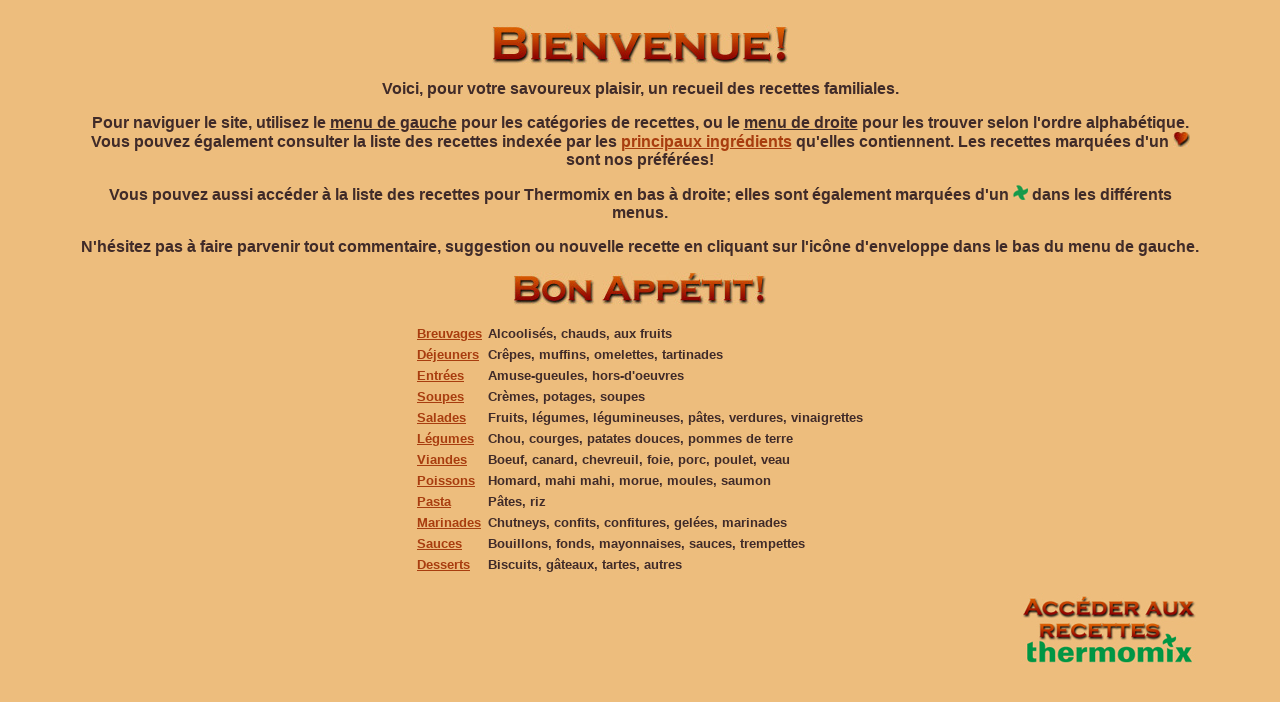

--- FILE ---
content_type: text/html
request_url: http://carosites.com/recettes/main.html
body_size: 3863
content:
<!--
	CODED BY: Caro
	EMAIL: webmistress@carosites.com
	LAST UPDATED: June 19, 2017
-->

<HTML>
<HEAD><TITLE>
	Nos recettes...
</TITLE></HEAD>

<BODY TOPMARGIN=25 LEFTMARGIN=80 RIGHTMARGIN=80 BGCOLOR="#EDBD7D" TEXT="#402B29" LINK="#A83D0F" VLINK="#8B0000" ALINK="#8A0000">
<FONT FACE="Tahoma, Arial" SIZE=3>

<CENTER><B>
	<IMG SRC="img/bienvenue.jpg" ALT="Bienvenue!" BORDER=0>
	<P>
	Voici, pour votre savoureux plaisir, un recueil des recettes familiales.
	</P><P>
	Pour naviguer le site, utilisez le <U>menu de gauche</U> pour les cat�gories de recettes, ou le <U>menu de 
	droite</U> pour les trouver selon l'ordre alphab�tique. Vous pouvez �galement consulter la liste des recettes
	index�e par les <A HREF="menu_ingredients.html">principaux ingr�dients</A> qu'elles contiennent. Les recettes 
	marqu�es d'un <IMG SRC="img/coeur.jpg" BORDER=0> sont nos pr�f�r�es!
	</P><P>
	Vous pouvez aussi acc�der � la liste des recettes pour Thermomix en bas � droite; elles sont �galement marqu�es 
	d'un <IMG SRC="img/thermo.jpg" BORDER=0> dans les diff�rents menus.
	</P><P>
	N'h�sitez pas � faire parvenir tout commentaire, suggestion ou nouvelle recette en cliquant sur l'ic�ne 
	d'enveloppe dans le bas du menu de gauche.
	</P><P>
	<IMG SRC="img/appetit.jpg" ALT="Bon app�tit!" BORDER=0>
	</P>
</B></CENTER>

<TABLE CELLSPACING=4 COLS=2 ALIGN=CENTER BORDER=0>
	<TR VALIGN=TOP>
		<TD><FONT SIZE=2><B>
			<A HREF="menu_breuvage.html">Breuvages</A>
		</B></FONT></TD>
		<TD><FONT SIZE=2><B>
			Alcoolis�s, chauds, aux fruits
		</B></FONT></TD>
	</TR>
	<TR VALIGN=TOP>
		<TD><FONT SIZE=2><B>
			<A HREF="menu_dejeuner.html">D�jeuners</A>
		</B></FONT></TD>
		<TD><FONT SIZE=2><B>
			Cr�pes, muffins, omelettes, tartinades
		</B></FONT></TD>
	</TR>
	<TR VALIGN=TOP>
		<TD><FONT SIZE=2><B>
			<A HREF="menu_entree.html">Entr�es</A>
		</B></FONT></TD>
		<TD><FONT SIZE=2><B>
			Amuse-gueules, hors-d'oeuvres
		</B></FONT></TD>
	</TR>
	<TR VALIGN=TOP>
		<TD><FONT SIZE=2><B>
			<A HREF="menu_soupe.html">Soupes</A>
		</B></FONT></TD>
		<TD><FONT SIZE=2><B>
			Cr�mes, potages, soupes
		</B></FONT></TD>
	</TR>
	<TR VALIGN=TOP>
		<TD><FONT SIZE=2><B>
			<A HREF="menu_salade.html">Salades</A>
		</B></FONT></TD>
		<TD><FONT SIZE=2><B>
			Fruits, l�gumes, l�gumineuses, p�tes, verdures, vinaigrettes
		</B></FONT></TD>
	</TR>
	<TR VALIGN=TOP>
		<TD><FONT SIZE=2><B>
			<A HREF="menu_legume.html">L�gumes</A>
		</B></FONT></TD>
		<TD><FONT SIZE=2><B>
			Chou, courges, patates douces, pommes de terre
		</B></FONT></TD>
	</TR>
	<TR VALIGN=TOP>
		<TD><FONT SIZE=2><B>
			<A HREF="menu_viande.html">Viandes</A>
		</B></FONT></TD>
		<TD><FONT SIZE=2><B>
			Boeuf, canard, chevreuil, foie, porc, poulet, veau
		</B></FONT></TD>
	</TR>
	<TR VALIGN=TOP>
		<TD><FONT SIZE=2><B>
			<A HREF="menu_poisson.html">Poissons</A>
		</B></FONT></TD>
		<TD><FONT SIZE=2><B>
			Homard, mahi mahi, morue, moules, saumon
		</B></FONT></TD>
	</TR>
	<TR VALIGN=TOP>
		<TD><FONT SIZE=2><B>
			<A HREF="menu_pasta.html">Pasta</A>
		</B></FONT></TD>
		<TD><FONT SIZE=2><B>
			P�tes, riz
		</B></FONT></TD>
	</TR>
	<TR VALIGN=TOP>
		<TD><FONT SIZE=2><B>
			<A HREF="menu_marinade.html">Marinades</A>
		</B></FONT></TD>
		<TD><FONT SIZE=2><B>
			Chutneys, confits, confitures, gel�es, marinades
		</B></FONT></TD>
	</TR>
	<TR VALIGN=TOP>
		<TD><FONT SIZE=2><B>
			<A HREF="menu_sauce.html">Sauces</A>
		</B></FONT></TD>
		<TD><FONT SIZE=2><B>
			Bouillons, fonds, mayonnaises, sauces, trempettes
		</B></FONT></TD>
	</TR>
	<TR VALIGN=TOP>
		<TD><FONT SIZE=2><B>
			<A HREF="menu_dessert.html">Desserts</A>
		</B></FONT></TD>
		<TD><FONT SIZE=2><B>
			Biscuits, g�teaux, tartes, autres
		</B></FONT></TD>
	</TR>
</TABLE>

<P ALIGN=RIGHT>
	<A HREF="menu_thermomix.html" TARGET="main"><IMG SRC="img/m_thermomix.jpg" TITLE="Acc�der � l'index des recettes Thermomix" BORDER=0></A>
</P>

</FONT></BODY>
</HTML>